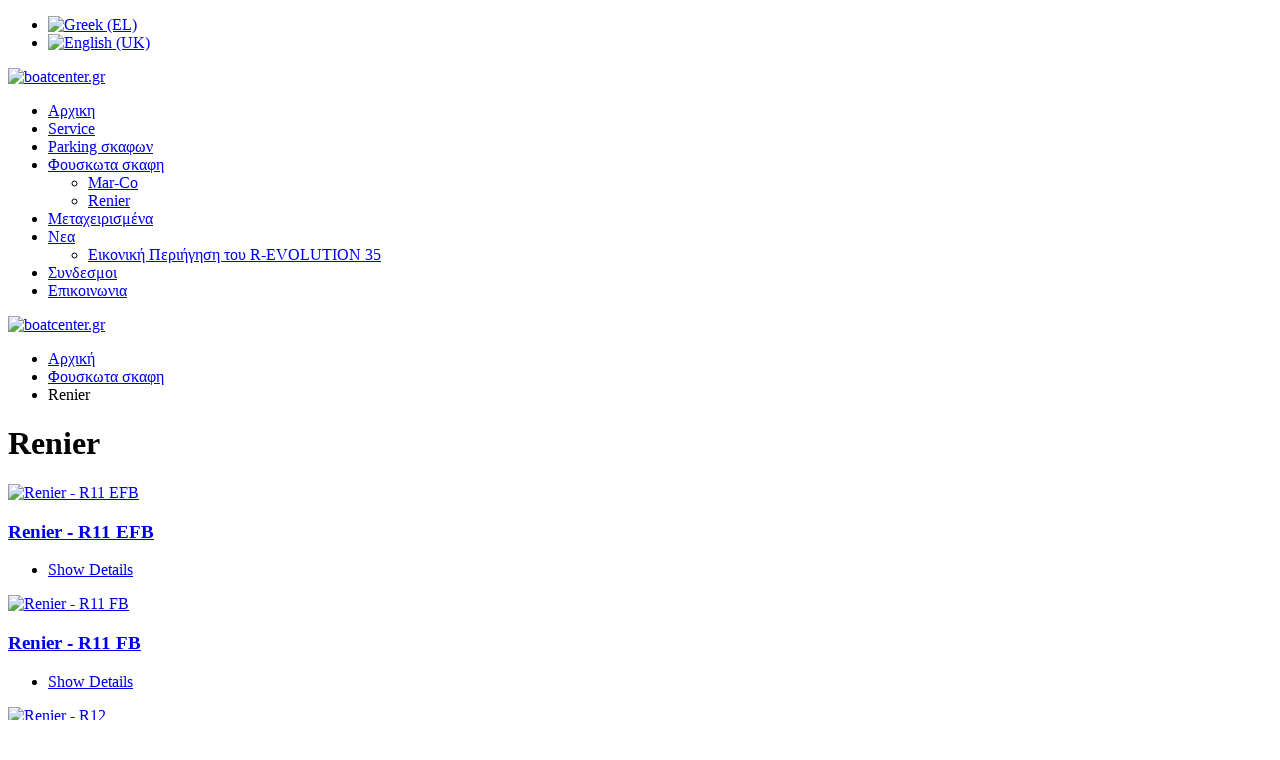

--- FILE ---
content_type: text/html; charset=utf-8
request_url: https://boatcenter.gr/%CF%86%CE%BF%CF%85%CF%83%CE%BA%CF%89%CF%84%CE%AC-%CF%83%CE%BA%CE%AC%CF%86%CE%B7/renier.html
body_size: 3747
content:
<!DOCTYPE HTML>
<html lang="el-gr" dir="ltr"  data-config='{"twitter":1,"plusone":1,"facebook":1,"style":"default"}'>

<head>
<meta charset="utf-8">
<meta http-equiv="X-UA-Compatible" content="IE=edge">
<meta name="viewport" content="width=device-width, initial-scale=1">
<base href="https://boatcenter.gr/%CF%86%CE%BF%CF%85%CF%83%CE%BA%CF%89%CF%84%CE%AC-%CF%83%CE%BA%CE%AC%CF%86%CE%B7/renier.html" />
	<meta name="keywords" content="Trading of rigid inflatable boats, ribs, outboards, trailers and nautical supplies, Boat Service, Boat Parking, ITALIAN ribs ALTURA, ITALIAN rib MAR-CO, ITALIAN rib MASTER, Boat Center, BoatCenter, D. Melidoniatis" />
	<meta name="description" content="Παρουσίαση της εταιρίας BoatCenter του Δημήτρη Μελιδωνιάτη.

Η BoatCenter / Δ. ΜΕΛΙΔΩΝΙΑΤΗΣ είναι ο αποκλειστικός αντιπρόσωπος για την Ελληνική αγορά των Ιταλικών Φουσκωτών Σκαφών MAR-CO και MASTER." />
	<meta name="generator" content="Joomla! - Open Source Content Management" />
	<title>Renier</title>
	<link href="/templates/yoo_moustache/favicon.ico" rel="shortcut icon" type="image/vnd.microsoft.icon" />
	<link href="/cache/widgetkit/widgetkit-b1254e29.css" rel="stylesheet" type="text/css" />
	<link href="/media/mod_languages/css/template.css?53f197d17a556cce075bb3e8651fe68d" rel="stylesheet" type="text/css" />
	<script src="/media/jui/js/jquery.min.js?53f197d17a556cce075bb3e8651fe68d" type="text/javascript"></script>
	<script src="/media/jui/js/jquery-noconflict.js?53f197d17a556cce075bb3e8651fe68d" type="text/javascript"></script>
	<script src="/media/jui/js/jquery-migrate.min.js?53f197d17a556cce075bb3e8651fe68d" type="text/javascript"></script>
	<script src="/media/zoo/assets/js/responsive.js?ver=20131220" type="text/javascript"></script>
	<script src="/components/com_zoo/assets/js/default.js?ver=20131220" type="text/javascript"></script>
	<script src="/cache/widgetkit/widgetkit-50c3c04b.js" type="text/javascript"></script>

<link rel="apple-touch-icon-precomposed" href="/templates/yoo_moustache/apple_touch_icon.png">
<link rel="stylesheet" href="/templates/yoo_moustache/css/bootstrap.css">
<link rel="stylesheet" href="/templates/yoo_moustache/css/theme.css">
<link rel="stylesheet" href="/templates/yoo_moustache/css/custom.css">
<script src="/templates/yoo_moustache/warp/vendor/uikit/js/uikit.js"></script>
<script src="/templates/yoo_moustache/warp/js/social.js"></script>
<script src="/templates/yoo_moustache/js/theme.js"></script>
</head>

<body class="tm-sidebar-b-right tm-sidebars-1 tm-noblog  tm-navbar-fixed">

		<div id="tm-headerbar" class="tm-headerbar">

				<div class="tm-toolbar uk-clearfix uk-hidden-small">
			<div class="uk-container uk-container-center">

								<div class="uk-float-left"><div class="uk-panel"><div class="mod-languages">

	<ul class="lang-inline" dir="ltr">
									<li class="lang-active">
			<a href="https://boatcenter.gr/%CF%86%CE%BF%CF%85%CF%83%CE%BA%CF%89%CF%84%CE%AC-%CF%83%CE%BA%CE%AC%CF%86%CE%B7/renier.html">
												<img src="/media/mod_languages/images/el.gif" alt="Greek (EL)" title="Greek (EL)" />										</a>
			</li>
								<li>
			<a href="/en/">
												<img src="/media/mod_languages/images/en.gif" alt="English (UK)" title="English (UK)" />										</a>
			</li>
				</ul>

</div>
</div></div>
				
				
			</div>
		</div>
		
				<nav class="tm-navbar uk-navbar">
			<div class="uk-container uk-container-center">
				<div class="uk-clearfix">

										<a class="tm-logo uk-navbar-brand uk-hidden-small" href="https://www.boatcenter.gr">
	<img src="/images/logo.png" alt="boatcenter.gr" /></a>
					
					
										<div class="uk-navbar-flip">
						<ul class="uk-navbar-nav uk-visible-large">
<li data-uk-dropdown="{}"><a href="/">Αρχικη</a></li><li data-uk-dropdown="{}"><a href="/service-φουσκωτών-σκαφών.html">Service</a></li><li data-uk-dropdown="{}"><a href="/parking-φουσκωτών-σκαφών.html">Parking σκαφων</a></li><li class="uk-parent uk-active" data-uk-dropdown="{}"><a href="/φουσκωτά-σκάφη.html">Φουσκωτα σκαφη</a><div class="uk-dropdown uk-dropdown-navbar uk-dropdown-width-1"><div class="uk-grid"><div class="uk-width-1-1"><ul class="uk-nav uk-nav-navbar"><li><a href="/φουσκωτά-σκάφη/mar-co.html">Mar-Co</a></li><li class="uk-active"><a href="/φουσκωτά-σκάφη/renier.html">Renier</a></li></ul></div></div></div></li><li data-uk-dropdown="{}"><a href="/μεταχειρισμένα-φουσκωτά-σκάφη.html">Μεταχειρισμένα</a></li><li class="uk-parent" data-uk-dropdown="{}"><a href="/news.html">Νεα</a><div class="uk-dropdown uk-dropdown-navbar uk-dropdown-width-1"><div class="uk-grid"><div class="uk-width-1-1"><ul class="uk-nav uk-nav-navbar"><li><a href="/news/virtual-tour-of-r-evoloution-35.html">Εικονική Περιήγηση του R-EVOLUTION 35 </a></li></ul></div></div></div></li><li data-uk-dropdown="{}"><a href="/links.html">Συνδεσμοι</a></li><li data-uk-dropdown="{}"><a href="/contact.html">Επικοινωνια</a></li></ul>					</div>
					
										<a href="#offcanvas" class="uk-navbar-toggle uk-navbar-flip uk-hidden-large" data-uk-offcanvas></a>
					
										<a class="tm-logo-small uk-navbar-brand uk-visible-small" href="https://www.boatcenter.gr">
	<img src="/images/logo.png" alt="boatcenter.gr" /></a>
					
				</div>
			</div>
		</nav>
		
	</div>
	
		<div id="tm-fullscreen" class="tm-fullscreen">
			</div>
	
	
	
		<div id="tm-middle" class="tm-block ">
		<div class="uk-container uk-container-center">
			<div class="tm-middle uk-grid" data-uk-scrollspy="{targets:true, repeat:true}" data-uk-grid-match data-uk-grid-margin>

								<div class="tm-main uk-width-medium-3-4">

					
										<main class="tm-content">

												<ul class="uk-breadcrumb"><li><a href="/">Αρχική</a></li><li><a href="/φουσκωτά-σκάφη.html">Φουσκωτα σκαφη</a></li><li class="uk-active"><span>Renier</span></li></ul>						
						

<div class="yoo-zoo product-uikit product-uikit-renier">

	
	
				<h1 class="uk-text-left">Renier</h1>
		
		
	
	
	

<div class="uk-grid" data-uk-grid-margin data-uk-grid-match="{target:'.uk-panel'}"><div class="uk-width-medium-1-2">
<div class="uk-panel uk-panel-box">
	
<div class="uk-thumbnail uk-align-medium-left">
	 
	<a href="/φουσκωτά-σκάφη/renier/item/cantieri-renier-r11-efb.html"   title="Renier - R11 EFB"  ><img src="https://www.boatcenter.gr/cache/com_zoo/images/R11-EFB-2_ca401ba327f042b64f9dbd6620dfe18d.jpg" title="Renier - R11 EFB" alt="Renier - R11 EFB" width="150" height="100" /></a>
 </div>

<h3 class="uk-margin-remove">
	 <a title="Renier - R11 EFB" href="/φουσκωτά-σκάφη/renier/item/cantieri-renier-r11-efb.html">Renier - R11 EFB</a> </h3>



<ul class="uk-subnav uk-subnav-line">
	
<li class="element element-itemlink">
	 <a href="/φουσκωτά-σκάφη/renier/item/cantieri-renier-r11-efb.html">Show Details</a></li></ul>
</div></div><div class="uk-width-medium-1-2">
<div class="uk-panel uk-panel-box">
	
<div class="uk-thumbnail uk-align-medium-left">
	 
	<a href="/φουσκωτά-σκάφη/renier/item/cantieri-renier-r11-fb.html"   title="Renier - R11 FB"  ><img src="https://www.boatcenter.gr/cache/com_zoo/images/R11-1_27edcac562b6f9857352477e27a7b36b.jpg" title="Renier - R11 FB" alt="Renier - R11 FB" width="150" height="98" /></a>
 </div>

<h3 class="uk-margin-remove">
	 <a title="Renier - R11 FB" href="/φουσκωτά-σκάφη/renier/item/cantieri-renier-r11-fb.html">Renier - R11 FB</a> </h3>



<ul class="uk-subnav uk-subnav-line">
	
<li class="element element-itemlink">
	 <a href="/φουσκωτά-σκάφη/renier/item/cantieri-renier-r11-fb.html">Show Details</a></li></ul>
</div></div></div><div class="uk-grid" data-uk-grid-margin data-uk-grid-match="{target:'.uk-panel'}"><div class="uk-width-medium-1-2">
<div class="uk-panel uk-panel-box">
	
<div class="uk-thumbnail uk-align-medium-left">
	 
	<a href="/φουσκωτά-σκάφη/renier/item/cantieri-renier-r12.html"   title="Renier - R12"  ><img src="https://www.boatcenter.gr/cache/com_zoo/images/R12-5_0f2bb0e2da96d92f2e07416c278bc38b.jpg" title="Renier - R12" alt="Renier - R12" width="150" height="98" /></a>
 </div>

<h3 class="uk-margin-remove">
	 <a title="Renier - R12" href="/φουσκωτά-σκάφη/renier/item/cantieri-renier-r12.html">Renier - R12</a> </h3>



<ul class="uk-subnav uk-subnav-line">
	
<li class="element element-itemlink">
	 <a href="/φουσκωτά-σκάφη/renier/item/cantieri-renier-r12.html">Show Details</a></li></ul>
</div></div><div class="uk-width-medium-1-2">
<div class="uk-panel uk-panel-box">
	
<div class="uk-thumbnail uk-align-medium-left">
	 
	<a href="/φουσκωτά-σκάφη/renier/item/cantieri-renier-r6.html"   title="Renier - R6"  ><img src="https://www.boatcenter.gr/cache/com_zoo/images/R6-12_26ac0d70b730262296f527b6d86ab13b.jpg" title="Renier - R6" alt="Renier - R6" width="150" height="100" /></a>
 </div>

<h3 class="uk-margin-remove">
	 <a title="Renier - R6" href="/φουσκωτά-σκάφη/renier/item/cantieri-renier-r6.html">Renier - R6</a> </h3>



<ul class="uk-subnav uk-subnav-line">
	
<li class="element element-itemlink">
	 <a href="/φουσκωτά-σκάφη/renier/item/cantieri-renier-r6.html">Show Details</a></li></ul>
</div></div></div><div class="uk-grid" data-uk-grid-margin data-uk-grid-match="{target:'.uk-panel'}"><div class="uk-width-medium-1-2">
<div class="uk-panel uk-panel-box">
	
<div class="uk-thumbnail uk-align-medium-left">
	 
	<a href="/φουσκωτά-σκάφη/renier/item/cantieri-renier-r7-tourer.html"   title="Renier - R7"  ><img src="https://www.boatcenter.gr/cache/com_zoo/images/R7-5_55922f04dc88e47b6d7ad03f1e676cef.jpg" title="Renier - R7" alt="Renier - R7" width="150" height="99" /></a>
 </div>

<h3 class="uk-margin-remove">
	 <a title="Renier - R7" href="/φουσκωτά-σκάφη/renier/item/cantieri-renier-r7-tourer.html">Renier - R7</a> </h3>



<ul class="uk-subnav uk-subnav-line">
	
<li class="element element-itemlink">
	 <a href="/φουσκωτά-σκάφη/renier/item/cantieri-renier-r7-tourer.html">Show Details</a></li></ul>
</div></div><div class="uk-width-medium-1-2">
<div class="uk-panel uk-panel-box">
	
<div class="uk-thumbnail uk-align-medium-left">
	 
	<a href="/φουσκωτά-σκάφη/renier/item/cantieri-renier-r8-efb.html"   title="Renier - R8 EFB"  ><img src="https://www.boatcenter.gr/cache/com_zoo/images/R8-EFB-1_e0d110c8af10a71ab70b0161a3c933df.jpg" title="Renier - R8 EFB" alt="Renier - R8 EFB" width="150" height="99" /></a>
 </div>

<h3 class="uk-margin-remove">
	 <a title="Renier - R8 EFB" href="/φουσκωτά-σκάφη/renier/item/cantieri-renier-r8-efb.html">Renier - R8 EFB</a> </h3>



<ul class="uk-subnav uk-subnav-line">
	
<li class="element element-itemlink">
	 <a href="/φουσκωτά-σκάφη/renier/item/cantieri-renier-r8-efb.html">Show Details</a></li></ul>
</div></div></div>

<ul class="uk-pagination">

    <li class="uk-active"><span>1</span><li><a href="/φουσκωτά-σκάφη/renier/2.html">2</a></li><li><a href="/φουσκωτά-σκάφη/renier/2.html">»</a></li><li><a href="/φουσκωτά-σκάφη/renier/2.html">Last</a></li></ul>

</div>
					</main>
					
					
				</div>
				
		        		        		        		        		        <aside class="tm-sidebar-b uk-width-medium-1-4"><div class="uk-panel uk-panel-box">
	<p><a href="/φουσκωτά-σκάφη/mar-co.html"><img src="/images/marco_logo.png" alt="mar-co" width="189" height="41" /></a>
</p>
<p><a href="https://www.boatcenter.gr/%CF%86%CE%BF%CF%85%CF%83%CE%BA%CF%89%CF%84%CE%AC-%CF%83%CE%BA%CE%AC%CF%86%CE%B7/renier.html"><img src="/images/renier-logo.jpg" alt="Renier" width="189" height="71"/></a>
</p>
<!--p>&nbsp;</p>
<p><a href="/component/zoo/?Itemid=128"><img src="/images/master_logo.png" alt="master" width="189" height="42" /></a>
</p>
</p-->
</div>
<div class="uk-panel uk-panel-box"><h3 class="uk-panel-title">Τελευταία Νέα</h3><ul class="category-module  uk-list uk-list-line">
			<li>
							<a class="mod-articles-category-title " href="/news/22-29th-athens-international-boat-show.html">
				29th Athens International Boat Show				</a>
			
			
			
			
			
			
					</li>
			<li>
							<a class="mod-articles-category-title " href="/news/15-30th-athens-boat-show.html">
				30ο Ναυτικό Σαλόνι Αθηνών				</a>
			
			
			
			
			
			
					</li>
			<li>
							<a class="mod-articles-category-title " href="/news/13-infusion-system.html">
				Infusion System				</a>
			
			
			
			
			
			
					</li>
			<li>
							<a class="mod-articles-category-title " href="/news/virtual-tour-of-r-evoloution-35.html">
				Εικονική Περιήγηση του R-EVOLUTION 35 				</a>
			
			
			
			
			
			
					</li>
			<li>
							<a class="mod-articles-category-title " href="/news/20-new-models-from-mar-co.html">
				Νέα μοντέλα από την MAR-CO				</a>
			
			
			
			
			
			
					</li>
	</ul>
</div></aside>
		        		        
			</div>
		</div>
	</div>
	
	
	
	
		<div class="tm-block tm-block-footer">
		<div class="uk-container uk-container-center">

			<footer class="tm-footer uk-text-center">

								<a class="tm-totop-scroller" data-uk-smooth-scroll href="#">TOP</a>
				
				<div class="uk-panel footer-links">
	<p>ortsa.gr, περιοδικό για το <a href="http://www.ortsa.gr" target="_blank">σκάφος</a> | <a href="http://www.webandart.eu" target="_blank">κατασκευή ιστοσελίδας Web and Art Solutions</a></p></div>
			</footer>

		</div>
	</div>
	
	<script type="text/javascript">

  var _gaq = _gaq || [];
  _gaq.push(['_setAccount', 'UA-46771871-1']);
  _gaq.push(['_trackPageview']);

  (function() {
    var ga = document.createElement('script'); ga.type = 'text/javascript'; ga.async = true;
    ga.src = ('https:' == document.location.protocol ? 'https://ssl' : 'http://www') + '.google-analytics.com/ga.js';
    var s = document.getElementsByTagName('script')[0]; s.parentNode.insertBefore(ga, s);
  })();

</script>
		<div id="offcanvas" class="uk-offcanvas">
		<div class="uk-offcanvas-bar uk-offcanvas-bar-flip"><ul class="uk-nav uk-nav-offcanvas">
<li><a href="/">Αρχικη</a></li><li><a href="/service-φουσκωτών-σκαφών.html">Service</a></li><li><a href="/parking-φουσκωτών-σκαφών.html">Parking σκαφων</a></li><li class="uk-parent uk-active"><a href="/φουσκωτά-σκάφη.html">Φουσκωτα σκαφη</a><ul class="uk-nav-sub"><li><a href="/φουσκωτά-σκάφη/mar-co.html">Mar-Co</a></li><li class="uk-active"><a href="/φουσκωτά-σκάφη/renier.html">Renier</a></li></ul></li><li><a href="/μεταχειρισμένα-φουσκωτά-σκάφη.html">Μεταχειρισμένα</a></li><li class="uk-parent"><a href="/news.html">Νεα</a><ul class="uk-nav-sub"><li><a href="/news/virtual-tour-of-r-evoloution-35.html">Εικονική Περιήγηση του R-EVOLUTION 35 </a></li></ul></li><li><a href="/links.html">Συνδεσμοι</a></li><li><a href="/contact.html">Επικοινωνια</a></li></ul></div>
	</div>
	
	
</body>
</html>